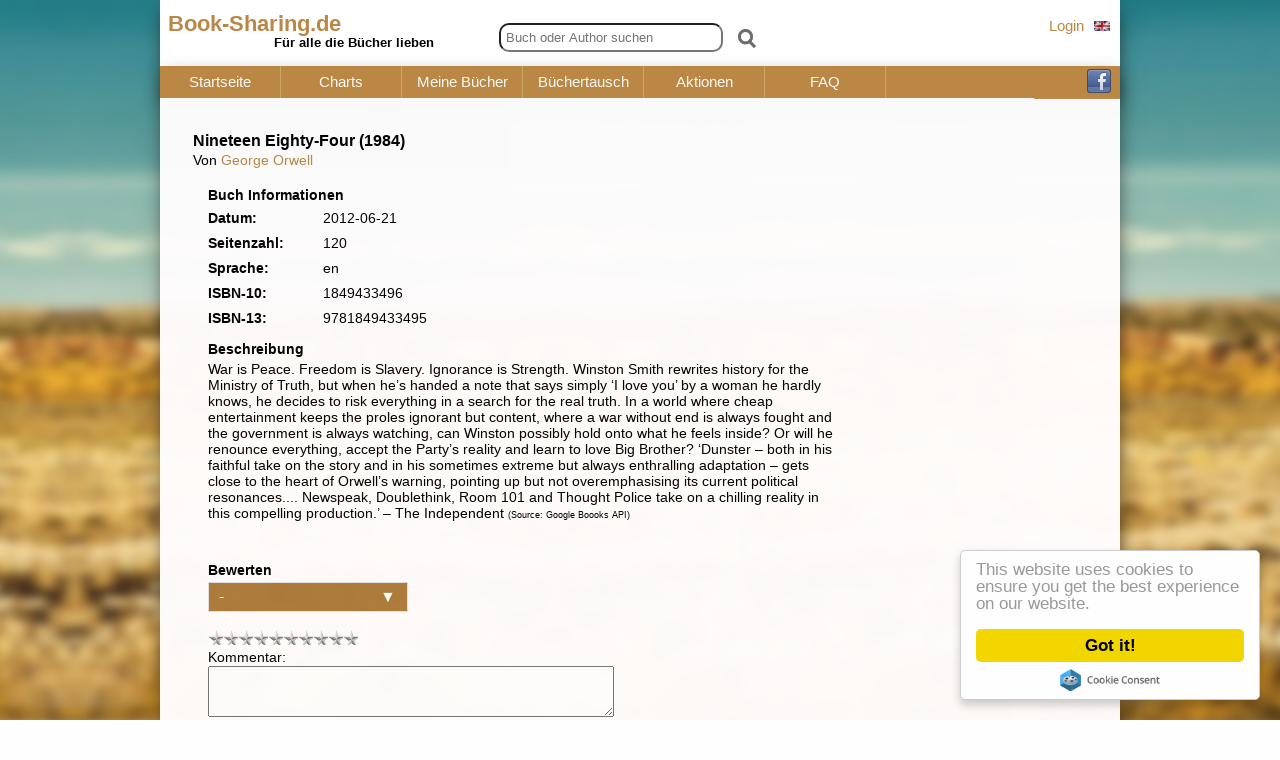

--- FILE ---
content_type: text/html; charset=UTF-8
request_url: https://www.book-sharing.de/book.php?id=27967&
body_size: 4179
content:
<!DOCTYPE html>
<html lang="de"><head> 
<meta http-equiv="Content-Type" content="text/html;charset=utf-8" /> 
<title>Nineteen Eighty-Four (1984) - Book-sharing</title>
<meta name="description" content="Entdecke neue B&uuml;cher und Audiobooks und erhalte pers&ouml;nliche B&uuml;cherempfehlungen nach deinem Geschmack. Tausche deine B&uuml;cher oder lade kostenlose E-Books und Audiob&uuml;cher runter." />
<meta name="keywords" content="B&uuml;cher, Empfehlung, gute B&uuml;cher, pers&ouml;nliche Empfehlung, kostenlos, neue B&uuml;cher, B&uuml;cher 2019, empfehlenswerte B&uuml;cher, beste B&uuml;cher, B&uuml;cher Charts" /> 
<meta name="author" content="Christopher Fr&uuml;hwirth" /> 
<meta name="robots" content="index, follow" /> 
<meta name="viewport" content="width=device-width, initial-scale=1">
<link rel="icon" href="/favicon.ico" type="image/x-icon" /> 
<link rel="stylesheet" type="text/css" href="https://www.book-sharing.de/css/basis.css?v=6"  />
<link rel="stylesheet" type="text/css" href="https://www.book-sharing.de/css/screen.css?v=5" media="(min-width:1010px)" />
<meta property="og:image" content="https://www.book-sharing.de/img/background2.jpg">
<meta property="og:image:type" content="image/png">
<meta property="og:image:width" content="960">
<meta property="og:image:height" content="648">
<script  src="https://www.book-sharing.de/js/jquery.js"></script>

<script  src="https://www.book-sharing.de/js/custom.js?v=1"></script>
</head>
<body><div id="wrapper">
  <div id="navi_top">
    <a id="mobile_bar" href="javascript:;" onclick="toggleNavi();" title="Navigation"></a>
   <div class="topHeader fr l"><a href="https://www.book-sharing.net/book.php?id=27967&amp;&amp;" title="international book sharing"><img src="https://www.book-sharing.de/img/flag_en.png" width="16" height="10" alt="English" title="Show English Version"></a></div><div id="loginButton" class="topHeader fr l"><a href="/login.php" title="Melde dich an">Login</a></div><div id="search_serie_div" class="topHeader f l">      <form  action="/search.php" method="get">
        <input type="text" name="s" id="search_serie" placeholder="Buch oder Author suchen" value="" />
        <input type="submit" value="" id="navi_search_book_button" title="search" />
      </form>
        
    </div>
  </div>
  <div id="header">
  <a class="screen" href="/" title="Book-Sharing.de - Startseite">Book-Sharing.de</a><span class="screen">F&uuml;r alle die B&uuml;cher lieben</span>  </div>
   
  <div id="navi">
    <ul id="navi_bar">
      <li  ><a href="/" title="Startseite">Startseite</a></li>
      <li  ><a href="/book-charts.php" title="Charts">Charts</a></li>
      <li  ><a href="/mybooks/" title="Meine B&uuml;cher">Meine B&uuml;cher</a></li>
      <li  ><a href="/booktrade/" title="B&uuml;chertausch">B&uuml;chertausch</a></li>
      <li  ><a href="/deals/" title="Aktionen">Aktionen</a></li>
      <li  ><a href="/faq/" title="FAQ">FAQ</a></li>
      <li id="socialmedia_top" class="screen fr l">
        <a href="https://www.facebook.com/booksharing.de/" title="Facebook Seite von Book-Sharing.de" target="_blank">
          <img src="https://www.serien-empfehlungen.de/img/facebook.png" width="24" height="24" alt="FB" title="Facebook von Serien-Empehlungen.de">
        </a>
    </ul>    
  </div>
<div id="shade">
<div id="tradewindow">
  <a href="javascript:;" onclick="closeTradeWindow();" class="fr">X</a>
  <div id="audibletrade">
  <h2>Audible Handel</h2>
  <p>Audible erlaubt es anderen Anwendern kostenlos seine H&ouml;rb&uuml;cher zu schicken. 
  Diese bleiben dabei weiterhin in der eigenen Bibliothek erhalten.<br />

  Man kann nur ein H&ouml;rbuch pro Audible Account erhalten.<br /><br />
  
  Schau dir auch das kostenlose <a href='https://www.amazon.de/dp/B00NTQ6K7E?tag=serienempfehl-21' target='_blank'>1 Monat Probeabo</a> an, 
  wenn du noch keinen Audible Account hast.<br /><br />

  Denk au&szlig;erdem daren: "sharing is caring". Andere Leute werden viel eher B&uuml;cher mit dir teilen, wenn du 
  selber deine anbietest.<br /><br />
  </p></div>
  <div id="booktrade">
  <h2>Buch Tausch</h2>
  <p>Bitte denk daren: "sharing is caring". <br />
  Andere Menschen werden viel eher B&uuml;cher mit dir teilen, wenn du selber m&ouml;glichst viele deiner B&uuml;cher anbietest.<br /><br />
  </p></div>
  <div id="missing-token">
  <h2>Du hast nicht genug Token</h2>
  <p>Du hast leider noch nicht genug Token. Tausche erst deine B&uuml;cher gegen Tokens ein um dieses Buch anfragen zu k&ouml;nnen.</div>
  <a id='tradebutton' class='tradebutton trade' href='javascript:;' onclick='startTrade();'>Buch tauschen</a><br class='c' />
  <span id="currentOfferID"></a>
</div>
</div><div id="content">
<br class="c" />
<div id="detail">
<h1 id="book_title">Nineteen Eighty-Four (1984)</h1>
<p id="book_author">Von 
  <a class="author" title="Mehr B&uuml;cher von George Orwell" href="/search/George+Orwell/autor">
      George Orwell  </a>
</p>

<div id='detail_image'>
  </div>
<div class='content'>
  <form action="\book\27967" method="post">
  <h2>Buch Informationen</h2>
    <ul id='bookdesc'>
    <li><span>Datum: </span>2012-06-21</li><li><span>Seitenzahl: </span>120</li><li><span>Sprache: </span>en</li><li><span>ISBN-10:</span>1849433496</li><li><span>ISBN-13:</span>9781849433495</li>    </ul>
  <h2>Beschreibung</h2>
  <p>War is Peace. Freedom is Slavery. Ignorance is Strength. Winston Smith rewrites history for the Ministry of Truth, but when he’s handed a note that says simply ‘I love you’ by a woman he hardly knows, he decides to risk everything in a search for the real truth. In a world where cheap entertainment keeps the proles ignorant but content, where a war without end is always fought and the government is always watching, can Winston possibly hold onto what he feels inside? Or will he renounce everything, accept the Party’s reality and learn to love Big Brother? ‘Dunster – both in his faithful take on the story and in his sometimes extreme but always enthralling adaptation – gets close to the heart of Orwell’s warning, pointing up but not overemphasising its current political resonances.... Newspeak, Doublethink, Room 101 and Thought Police take on a chilling reality in this compelling production.’ – The Independent <span class="source" itemprop="author"> (Source: Google Boooks API)</span><br />
  <br class="c" />
  <div id="rate_books" >
    <h2>Bewerten</h2>
    <div class='select-wrapper'>
      <select id='status' name='status'>  
        <option value='0'>-</option>
        <option value='3' >Gelesen</option>
        <option value='1' >M&ouml;chte ich lesen</option>
        <option value='2' >Lese ich gerade</option>
        <option value='4' >Habe ich abgebrochen</option>
      </select>
    </div><br />
    <div id="read-date" >
      <div class='select-wrapper date-dropdown'>
        <select id='year' name='year'>
          <option value='2026'selected='selected'>2026</option><option value='2025'>2025</option><option value='2024'>2024</option><option value='2023'>2023</option><option value='2022'>2022</option><option value='2021'>2021</option><option value='2020'>2020</option><option value='2019'>2019</option><option value='2018'>2018</option><option value='2017'>2017</option><option value='2016'>2016</option><option value='2015'>2015</option><option value='2014'>2014</option><option value='2013'>2013</option><option value='2012'>2012</option><option value='2011'>2011</option><option value='2010'>2010</option><option value='2009'>2009</option><option value='2008'>2008</option><option value='2007'>2007</option><option value='2006'>2006</option><option value='2005'>2005</option><option value='2004'>2004</option><option value='2003'>2003</option><option value='2002'>2002</option><option value='2001'>2001</option>        </select>
      </div>
  

      <div class='select-wrapper date-dropdown'>
        <select id='month' name='month'>
          <option value='12'>12</option><option value='11'>11</option><option value='10'>10</option><option value='9'>9</option><option value='8'>8</option><option value='7'>7</option><option value='6'>6</option><option value='5'>5</option><option value='4'>4</option><option value='3'>3</option><option value='2'>2</option><option value='1'selected='selected'>1</option>        </select>
      </div>
      <br class="c" /><br />
    </div>


    <div id="review_detail">
      <a rel="nofollow" id="stern1" title="1 Sterne" href="javascript:;" onclick="selectstar(1);" class="star ">1</a><a rel="nofollow" id="stern2" title="2 Sterne" href="javascript:;" onclick="selectstar(2);" class="star ">2</a><a rel="nofollow" id="stern3" title="3 Sterne" href="javascript:;" onclick="selectstar(3);" class="star ">3</a><a rel="nofollow" id="stern4" title="4 Sterne" href="javascript:;" onclick="selectstar(4);" class="star ">4</a><a rel="nofollow" id="stern5" title="5 Sterne" href="javascript:;" onclick="selectstar(5);" class="star ">5</a><a rel="nofollow" id="stern6" title="6 Sterne" href="javascript:;" onclick="selectstar(6);" class="star ">6</a><a rel="nofollow" id="stern7" title="7 Sterne" href="javascript:;" onclick="selectstar(7);" class="star ">7</a><a rel="nofollow" id="stern8" title="8 Sterne" href="javascript:;" onclick="selectstar(8);" class="star ">8</a><a rel="nofollow" id="stern9" title="9 Sterne" href="javascript:;" onclick="selectstar(9);" class="star ">9</a><a rel="nofollow" id="stern10" title="10 Sterne" href="javascript:;" onclick="selectstar(10);" class="star ">10</a>      <br />
      <label for="desc">Kommentar:</label><br />
      <textarea id='desc' name='user_eingabe' cols='49' rows='3' maxlength='4000'></textarea>
    </div>
    <input type='hidden' name='starsfrom' id='starsfrom' value='' />
    <input type='hidden' name='id' value='27967' />
    <input type="hidden" name="send" value="true" />
    <br /> <input class="button" type ='submit' value='Speichern' />
    </div>
  </form>  <br />
  
  <div id="mybooks" class="booktrade">
  <br class="c" />
  <h3>Angebote</h3>
<br /><p>Es werden nur Angebote/Gesuche von Accounts mit Benutzernamen angezeigt.<br /> 
    Lege einen Benutzernamen <a href='/account.php' title='Settings'>hier</a> fest um deine Angebote zu sehen.</p>
</div>

<br class="c" /><br />
<div id="bookOfferWrapper">
<form id="bookOffer" action="\book\27967\" method="post">
  <h2>Ich biete das Buch an:</h2>
    <input type="hidden" name="offer" value="offer" />

  <label for="offer_type">Typ:</label>
  <div class='select-wrapper fl'>
    <select id="offer_type" name='offer_type' class='c'>  
      <option value='book'>Buch</option>
      <option value='audiobook'>CD/DVD H&ouml;rbuch</option>
     
     
    </select>
  </div><br />
     <div id="trade-settings" >
    <label for="quality">Zustand:</label>
    <div class='select-wrapper fl'>
      <select id="quality" name='quality' class='c'>  
        <option value='1'>Wie neu</option>
        <option value='2'>gut</option>
        <option value='3'>Akzeptabel</option>
      </select>
    </div><br class='c' />
    

    
    <label for="pickup">Zum abholen:</label>
      <input type="checkbox" class='checkbox' name="pickup" id="pickup" value="1"  /> 
      (Ort bitte im Profil hinterlegen)<br />
    <label for="delivery">Versand:</label>
      <input type="checkbox" class='checkbox' name="delivery" id="delivery" value="1" /><br />
  </div>    
    <div id="quantity" class="h"> 
    <label for="downloadtype">Umfang:</label>
      <div class='select-wrapper fl'>
        <select id="downloadtype" name='downloadtype' class='c'>  
          <option value='1'>Ganzes Buch</option>
          <option value='2'>Erste Kapitel</option>
        </select>
      </div><br class='c' />
  </div>

  <label for="token">F&uuml;r:</label>
    <select id="token" name='token' class='select-wrapper fl'>  
      <option value='0'>Kostenlos</option>

      <option value='-1'>Buch gegen Buch</option>
    </select><br class="c" />
  <div id="share_info">E-Books d&uuml;rfen nur von den Rechtebesitzern (Autor/Verlag) geteilt werden.
  </div>
   <br class="c" />
  <input type='hidden' name='id' value='27967' />
  <input class="button" type ='submit' value='Speichern' />
</form>
</div>
</div>
<br class="c" />
</div>

<br class="c" /><br />


<br />
</div>
  <div id="bottom">Book-Sharing 2026 - <a class="impressum" href="/impressum.php" title="Impressum">Impressum</a> | <a class="impressum" href="/datenschutz.php" title="Datenschutz">Datenschutz</a></div>
</div>

</body>
</html>




--- FILE ---
content_type: text/css
request_url: https://www.book-sharing.de/css/basis.css?v=6
body_size: 7114
content:
@charset "UTF-8";
/*
.image img {
    -webkit-filter: blur(2px);
    -moz-filter: blur(2px);
    -ms-filter: blur(2px);
    -o-filter: blur(2px);    
    filter: blur(2px);
}


#detail_image img {
    -webkit-filter: blur(4px);
    -moz-filter: blur(4px);
    -ms-filter: blur(4px);
    -o-filter: blur(4px);    
    filter: blur(4px);   
}*/
body {
  background-image: url("https://www.book-sharing.de/img/background.png");
  background-size: cover;
  background-attachment: fixed;
}

.ce,
td {
  text-align: center;
}

#profil_watchlist,
#serien_empfehlungen,
.comment,
.season {
  border-collapse: collapse;
}

#content .shariff li,
#content li,
.artikelcontent ul,
.fa-ul {
  list-style-type: none;
}

#flattr {
  float: left;
  margin: 5px 0 0 5px;
}

.screen {
  display: none;
}

.handheld {
  display: block;
}

.sc {
  clear: both;
}

.button {
  background-color: #BA8745;
  border: 0;
  color: #fff;
  padding: 2px 20px;
  margin-top: 2px;
}

#navi_bar #socialmedia_top {
  padding: 3px;
}

.facebooksite,
.twitter {
  float: left;
  padding: 7px 16px;
  margin-top: 6px;
  display: block;
  font-size: 13px;
  color: #fff;
}

#navi #socialmedia_top {
  text-align: right;
  width: 80px;
}

#socialmedia_top a {
  float: right;
  margin-right: 6px;
}

.facebooksite {
  background-color: #AD7B3A;
  margin-right: 4px;
}

.facebooksite a {
  color: #fff;
}

.twitter {
  background-color: #55acee;
}

.twitter a {
  color: #fff;
}

#amazonlinks.film {
  display: block;
}

#amazonlinks_title {
  background-color: #BA8745;
  color: #fff;
  font-size: 13px;
  padding: 3px;
  text-align: center;
  width: 100%;
}

#amazonlinks_title a {
  color: #fff;
}

.blue,
a {
  color: #BA8745;
  font-weight: 700;
}

body {
  font-family: Verdana, Arial, Helvetica, sans-serif;
  background-color: #fffefe;
  margin: 0;
  padding: 0;
  overflow-y: scroll;
}

a {
  text-decoration: none;
}

.c {
  clear: both;
}

.n {
  display: none;
}

.fr {
  float: right;
  margin-right: 10px;
}

.f {
  float: left;
  padding-right: 5px;
}

.r {
  color: red;
  font-weight: 700;
}

.source {
  font-size: 9px;
}

.normal {
  font-weight: 400;
}

.filler {
  color: orange;
}

.nobr {
  float: left;
  margin-left: 5px;
  white-space: nowrap;
}

.fbshare {
  clear: both;
  margin-top: 10px;
  font-size: 13px;
  margin-bottom: 5px;
  font-weight: 700;
}

.fb-share-button {
  height: 20px;
}

#navi,
#navi_top {
  background-color: #BA8745;
  height: 0px;
  display: block;
  height: 25px;
}

#navi {
  height: 0;
}

#content li.shariff-button {
  margin-left: 0;
  margin-bottom: 8px;
  padding: 0;
}

.facebook,
.twitter.feedback {
  padding: 10px 20px;
  margin-left: 20px;
  float: left;
  color: #fff;
}

.shariff {
  overflow: hidden;
  margin-right: 5px;
  width: 90px;
}

#navi,
#wrapper {
  -webkit-box-shadow: 1px 8px 20px -4px rgba(0, 0, 0, 0.68);
  box-shadow: 1px 8px 20px -4px rgba(0, 0, 0, 0.68);
  width: 100%;
}

.facebook {
  background-color: #AD7B3A;
}

.twitter.feedback {
  background-color: #55acee;
  margin-top: 0;
}

h1 {
  font-size: 16px;
}

#bewertung_detail h1 {
  float: left;
  margin-top: 0;
}

h1 span {
  font-size: 12px;
}

h2,
h3 {
  font-size: 14px;
}

h2 {
  margin-bottom: 4px;
}

h2 span {
  font-weight: 400;
}

table h3 {
  margin: 2px 0 2px 0;
}

h3 {
  margin-bottom: 3px;
}

label,
p {
  font-size: 14px;
}

textarea {
  width: 95%;
}

p {
  margin: 2px 0 8px;
}

th {
  color: #ddf;
}

td {
  background-color: #f0f0f0;
}

#header {
  background-color: #BA8745;
  color: black;
  font-weight: 700;
  font-size: 22px;
  padding: 0;
  line-height: 15px;
  height: 96px;
}

#header a {
  color: #BA8745;
  width: 230px;
}

#header span {
  color: black;
  font-size: 13px;
  margin: 4px 0 0 106px;
}

.topHeader {
  margin-top: 8px;
}

.topHeader .topNotification {
  background-color: red;
  color: #fff;
  border-radius: 10px;
  display: block;
  line-height: 18px;
  padding: 0 6px 1px;
  margin-right: 8px;
  float: left;
}

#user_navi_bar .topNotification {
  margin-top: 2px;
}

.topProfil {
  margin-top: -5px;
  float: left;
}

#navi,
#navi_top {
  font-size: 15px;
  margin: 0;
}

#navi li.fr,
#navi_top,
#navi_top li.fr {
  float: right;
}

#logo_top {
  position: absolute;
  top: 0;
  left: 0;
}

#navi_top {
  position: relative;
  padding: 9px 0 7px;
  /*12px 7px*/
  width: 100%;
}

#navi {
  background-color: #BA8745;
  padding: 0;
}

#navi li {
  text-align: center;
  width: 120px;
}

#navi li.active,
#navi_top li.active {
  background-color: #CAA765;
  color: #fff;
}

#navi li.active a,
#navi_top li.active a {
  color: #fff;
}

#navi li.fr.l,
#navi_top li.fr.l {
  border-right: none;
}

#navi a,
#navi_top a,
#user_navi_bar a {
  color: #fff;
  font-weight: 400;
}

#mobile_user_bar {
  font-weight: bold;
}

/*Level 2*/
#navi_bar ul {
  /*   display: none;*/
  padding: 0;
  margin: 8px 0 0;
}

#navi_bar ul li {
  clear: both;
  background-color: white;
  width: 100%;
}

#navi_bar ul li a {
  color: #BA8745;
}

#mobile_bar {
  background-image: url(https://www.book-sharing.de/img/mobile_navi.png);
  background-repeat: no-repeat;
  background-position: 8px 3px;
  color: #fff;
  display: block;
  float: left;
  padding: 8px 0 0 46px;
  height: 24px;
}

#navi_bar,
#user_navi_bar {
  border: 1px solid #AD7B3A;
  display: none;
  background-color: #fff;
  padding: 0;
  position: absolute;
  line-height: 23px;
  font-size: 15px;
  margin: 0;
  z-index: 5000;
  filter: alpha(opacity=98);
  -moz-opacity: .98;
  opacity: .95;
}

#content .column,
#main_intro p,
.main_intro {
  line-height: 22px;
}

#user_navi_bar {
  right: 32px;
  z-index: 50000;
}

#mobile_user_bar {
  background-image: url(https://www.serien-empfehlungen.de/img/bullet_arrow_down.png);
  background-repeat: no-repeat;
  background-position: right center;
  padding-right: 20px;
  margin-left: 25px;
  display: block;
}

#navi_bar li,
#user_navi_bar li {
  padding: 6px 15px 7px 14px;
  list-style-type: none;
}

#user_navi_bar li {
  border-bottom: 1px solid #AD7B3A;
}

#navi_bar li:hover,
#user_navi_bar li:hover {
  background-color: #BA8745;
  color: #fff;
}

#navi_bar a,
#user_navi_bar a {
  display: block;
  color: #AD7B3A;
}

#navi_bar li:hover a,
#user_navi_bar li:hover a,
#navi_bar ul li:hover a {
  color: #fff;
}

#navi_bar li:hover ul li a {
  color: #AD7B3A;
}

#navi_bar li:hover ul li.active a {
  color: #fff;
}

#navi_bar ul li:hover {
  background-color: #BA8745 !important;
}

#navi_bar ul li:hover a {
  color: white !important;
}

#navi_bar li:hover a,
#user_navi_bar li:hover a {
  color: #fff;
}

#navi #navi_level_serie, #navi #navi_level_serie li,
#navi #navi_level_film, #navi #navi_level_film li {
  padding: 8px 0 8px;
  width: 100%;
}

#navi #navi_level_serie, #navi #navi_level_film {
  padding-bottom: 0px;
}

.warning {
  background-color: #EAc765;
  color: #fffdfd;
  font-weight: 700;
  font-size: 14px;
  padding: 5px;
}

.warning a {
  color: red;
  font-weight: 700;
  text-decoration: underline;
}

#content {
  position: relative;
  background-color: #fffdfd;
  min-height: 300px;
  padding: 5px 11px 3px 18px;
  border-bottom: 1px solid #000;
}

#content ul {
  margin: 3px 0 0;
  padding: 0;
}

#content li {
  margin: 3px 0 0;
  background: url(../img/bullet.png) 0 5px no-repeat;
  font-size: 15px;
  padding: 3px 0 3px 18px;
}

#main_intro {
  float: none;
  padding-right: 0;
  width: 100%;
}

#main_intro p {
  font-size: 15px;
}

#index_cols .column {
  float: left;
  width: 90%;
}

#index_cols .column p {
  padding-right: 10px;
}

#start_bewertung {
  background-color: #4C97e8;
  border: 1px solid black;
  color: #fff;
  display: block;
  font-size: 21px;
  padding: 5px 15px 5px;
  margin: 6px auto 2px;
  text-align: center;
  width: 85%;
}

#index_tipp,
#index_top {
  display: none;
}

#index_cols {
  clear: both;
  padding-top: 12px;
}

#content .column {
  float: none;
  padding: 0;
  width: 100%;
}

#content .column h2 {
  background-color: #BA8745;
  color: #fff;
  padding: 3px 8px 2px;
  margin: 0 12px 0 0;
  font-size: 16px;
}

#content .column p {
  padding: 2px 7px 5px 5px;
}

.serien_teaser {
  position: relative;
  float: left;
}

.serien_teaser.recommentation h3 {
  color: gold;
}

.serien_teaser h3 {
  background-color: #000;
  color: #AD7B3A;
  position: absolute;
  padding: 5px;
  bottom: 4px;
  font-weight: 700;
  font-size: 16px;
  margin: 0;
  filter: alpha(opacity=80);
  -moz-opacity: .8;
  opacity: .8;
}

.more_series {
  float: left;
  padding: 58px 0;
}

.artikel {
  border: 1px solid #000;
  margin: 0 auto 5px;
  width: 95%;
}

.artikelheader {
  background-color: #BA8745;
  font-weight: 700;
  padding: 0 2px 2px;
  color: #fff;
}

.artikelheader a {
  color: #fff;
}

.artikeltitel {
  float: left;
  padding-left: 5px;
}

.artikeltitel h2 {
  background: 0 0;
  display: inline;
  margin: 0;
}

.artikeldatum {
  float: right;
  font-size: .875em;
  margin-top: 2px;
  width: 96px;
}

.messages .artikelpreview {
  width: 50px;
}

#profil_container.messages,
.messages #profil_box_comment {
  width: 100%;
  display: block;
}

.artikelpreview {
  float: left;
  width: 300px;
  clear: both;
  line-height: 0;
}

.artikelpreview.movie {
  width: 215px;
}

.artikel .artikelpreview.music {
  width: 100%;
}

.artikel .artikelcontent.music {
  width: 100%;
}

.artikelcontent {
  float: left;
  padding: 7px;
  text-align: left;
  width: 95%;
}

.artikelcontent.seen a {
  font-weight: normal;
}

.artikelcontent p {
  font-size: .75em;
  margin: 0;
}

.artikelcontent ul {
  padding: 0;
  margin: 0;
  font-size: .875em;
}

.artikelbody .autor {
  font-size: .875em;
  float: right;
  padding: 8px 0 5px;
  text-align: center;
  vertical-align: middle;
  width: 50px;
}

#mailFormular {
  display: none;
}

.katpar {
  display: block;
  float: left;
  margin-bottom: 3px;
  width: 150px;
}

#content .star {
  background: url(https://www.book-sharing.de/img/no_star.png);
  display: block;
  float: left;
  line-height: 99px;
  overflow: hidden;
  width: 15px;
  height: 15px;
}

#content .star.hover {
  background: url(https://www.book-sharing.de/img/star.png);
  background-size: 17px 17px;
}

.review {
  background-color: #f4f4f4;
  float: left;
  padding: 4px 5px 0;
  position: relative;
}

.header_title {
  display: none;
  color: #fff;
  position: absolute;
  background-color: #AD7B3A;
  top: 0;
  left: 0;
  height: 40px;
  margin: 4px;
  padding-top: 16px;
  text-align: center;
  width: 301px;
  filter: alpha(opacity=90);
  -moz-opacity: .9;
  opacity: .9;
}

#content #stars,
#melden,
.review.active .header_title {
  display: block;
}

#addtab input,
#addtab select {
  margin-top: 5px;
}

#rated_seried_detail_view {
  display: none;
}

#own_reviewed .banner {
  height: 48px;
  padding: 5px;
  text-align: center;
  width: 290px;
  background-color: #333;
}

.review span {
  display: block;
  float: left;
  width: 122px;
}

#neededRating {
  font-size: 13px;
  margin-top: 14px;
}

#melden {
  text-align: center;
  font-size: 11px;
  width: 270px;
  margin: 18px auto 0;
}

.suggestion {
  width: 100%;
}

.suggestion h2 {
  float: left;
}

.suggestion p {
  clear: both;
  font-size: 13px;
}

.movie_banner,
.serie_banner {
  clear: both;
  font-size: 9px;
}

.movie_banner,
.serie_banner td,
.serie_banner th {
  font-size: 13px;
}

.serie_banner,
.serieinfo {
  float: left;
  width: 300px;
}

.movie_banner {
  float: left;
  width: 200px;
}

.serieinfo {
  font-size: 15px;
  padding: 14px 0 0;
  clear: both;
  width: 100%;
}

#content #stars {
  float: left;
  text-align: right;
  width: 20px;
}

.account_info {
  float: left;
  width: 120px;
}

.lostpw {
  font-weight: 400;
}

.rec_item {
  border: 1px solid #BA8745;
  width: 600px;
}

.close_recs {
  float: right;
}

.rec {
  font-size: 12px;
}

#bewertung_detail,
#bewertungen_unterscheidung {
  display: none;
}

#bewertung_detail.expladed {
  display: block;
}

#desctab {
  clear: both;
}

#addtab,
#comtab,
#descepis,
#streamtab,
#trailertab,
#musictab {
  display: none;
  clear: both;
}

#descepis {
  position: relative;
}

#descepis .episodes a {
  color: #BA8745;
  font-weight: 700;
}

.season tr {
  border: 1px solid #000;
}

.episodeinfo {
  background-color: #fff;
  border: 1px solid #BA8745;
  padding: 3px;
}

#comtab {
  max-height: 300px;
  overflow: auto;
}

#addtab h3 {
  margin: 0;
}

#addtab p {
  font-size: 13px;
}

#addtab label {
  clear: both;
  margin-top: 4px;
  display: block;
  float: left;
  width: 130px;
}

#addtab input {
  width: 400px;
}

#addtab #episodenr,
#addtab #staffelnr {
  width: 30px;
}

.comment {
  width: 98%;
  margin-bottom: 4px;
}

.commentHeader {
  background-color: #BA8745;
  color: #ddf;
  font-weight: 700;
  padding: 2px 2px 2px 5px;
}

.commentHeader a {
  color: #ddf;
}

.commentHeader .commentname {
  display: block;
  float: left;
  margin: 0 auto;
}

.commentHeader .stars {
  display: block;
  float: left;
  margin: 0 10px;
}

#serien_empfehlungen .expand,
.episodes.hide {
  display: none;
}

.commentHeader .commentdate {
  float: right;
}

.comment .profil {
  float: left;
  width: 28px;
  padding: 6px 4px 4px;
}

.comment .content {
  padding: 4px;
}

.comment .like {
  text-align: right;
  padding-right: 15px;
}

th.commentname {
  text-align: left;
  padding-left: 14px;
}

th.commentdate {
  text-align: right;
  padding-right: 14px;
}

#mailFormular {
  filter: alpha(opacity=98);
  -moz-opacity: .98;
  opacity: .98;
  background-color: #fff;
  border: 1px solid #000;
  padding: 5px 15px 10px;
  position: absolute;
  top: 10px;
  left: 0;
  height: 330px;
  width: 92%;
}

#mailFormular h3 {
  margin-bottom: 20px;
}

#mailFormular label {
  float: left;
  width: 100px;
}

#mailFormular #MailSubject {
  width: 300px;
}

.tab {
  border-top-left-radius: 10px;
  border-top-right-radius: 10px;
  color: #000;
  font-weight: 700;
  padding: 4px 10px 3px;
  float: left;
}

.seasonbar,
.seasonbar .seasonbarcur {
  border-radius: 8px;
  height: 18px;
  float: left;
}

.tab.active,
.tab:hover {
  background-color: #BA8745;
  background: -webkit-gradient(linear, left top, left bottom, from(#BA8745), to(#BA8745));
  background: linear-gradient(#BA8745, #BA8745);
  color: #fff;
}

#addtab,
#comtab,
#descepis,
#desctab,
#streamtab,
#trailertab {
  border-top: 1px solid #BA8745;
  padding-top: 3px;
}

#serien_empfehlungen tr {
  vertical-align: top;
}

#serien_empfehlungen tr td {
  background-color: #f4f4f4;
  padding-bottom: 6px;
}

#serien_empfehlungen tr.even td,
tr.even td {
  background-color: #fefefe;
}

#serien_empfehlungen .future .banner {
  background-color: #fefefe;
  filter: alpha(opacity=35);
  -moz-opacity: .35;
  opacity: .35;
}

table.season {
  clear: both;
  margin-bottom: 2px;
  width: 100%;
}

table.season th {
  padding: 4px;
}

table.season td {
  text-align: left;
}

table.season a {
  color: #fff;
}

table.season td.date {
  text-align: right;
  width: 100px;
}

table.season td.nr {
  width: 20px;
}

#serien_empfehlungen td {
  text-align: left;
}

#serien_empfehlungen table h2 {
  font-size: 20px;
  margin: 5px 0 0;
}

#serien_empfehlungen .banner {
  margin: 9px 0 0;
}

#serien_empfehlungen .info {
  font-size: 12px;
  padding-left: 10px;
}

#serien_empfehlungen .stars {
  margin: 0;
  font-size: 13px;
}

#serien_empfehlungen p {
  margin: 2px 0;
}

#serien_empfehlungen .action {
  padding: 9px 0 0;
  text-align: center;
}

#serien_empfehlungen .action a {
  color: grey;
  font-size: 11px;
}

.chart_filter_label {
  display: block;
  float: left;
  width: 155px;
}

.chart_filter_input {
  width: 145px;
}

.chart_rank {
  padding: 4px 0;
  font-size: 36px;
  color: grey;
}

.addwatchlist,
.watchlistbutton {
  font-size: 14px;
  text-align: center;
  display: block;
}

.noReminder {
  opacity: 0.3;
}

.addwatchlist {
  padding: 8px 2px 0;
}

.watchlistbutton {
  float: left;
  padding: 14px 2px 8px;
}

#serien_empfehlungen .info {
  position: relative;
}

#descepis #watchlistWindow {
  bottom: auto;
  top: 44px;
}

#watchlistWindow {
  background-color: #fff;
  border: 2px solid black;
  display: block;
  padding: 5px 4px 20px;
  position: absolute;
  bottom: 30px;
  right: 0;
  opacity: 0.98;
  width: 327px;
}

#watchlistWindow h3 {
  float: left;
  width: 200px;
}

#watchlistWindow div {
  float: left;
  padding: 10px 2px 15px;
  text-align: center;
  width: 105px;
}

#bottom,
#navi_help,
#tab_add {
  display: none;
}

.watchlistbutton.mobil.actionbutton {
  margin-right: 50px;
}

.seasonbar_desc {
  color: #fff;
  float: left;
  position: relative;
  margin-top: 18px;
  text-align: center;
  width: 200px;
}

.seasonbar_desc span {
  position: absolute;
  font-weight: 700;
  padding-top: 2px;
  left: 15%;
}

#profil_box_right,
.fa-ul > li {
  position: relative;
}

.seasonbar {
  background-color: #BA8745;
  width: 200px;
}

.seasonbar .seasonbarcur {
  background-color: #AD7B3A;
  width: 90%;
}

.watchlistbutton.mobil {
  padding: 8px 8px 0;
}

.nextseason {
  margin-left: -40px;
}

#login {
  font-size: 13px;
}

#login input,
#login label,
#login select {
  margin-bottom: 11px;
}

.forn-content {
  float: left;
}

#login input {
  border-radius: 4px;
  border: 1px solid #d4d4d4;
  padding: 4px 8px;
}

#login #login_button {
  background: -webkit-gradient(linear, left top, left bottom, from(#BA8745), to(#225ba0));
  background: linear-gradient(#BA8745, #225ba0);
  color: #fff;
  display: block;
  padding: 6px 18px;
  margin-top: 10px;
  width: 188px;
}

#amazonlinks {
  margin-top: 22px;
}

#amazonlinks .item {
  border-radius: 18px;
  background-color: #F0F0F0;
  float: left;
  margin-right: 6px;
}

#amazonlinks .item:hover {
  background-color: #eef;
}

#amazonlinks .title,
#calendar_weekdays div {
  background-color: #BA8745;
  font-weight: 700;
  text-align: center;
}

#amazonlinks .title {
  border-top-left-radius: 18px;
  border-top-right-radius: 18px;
  color: #fff;
  font-size: 11px;
  padding: 4px;
}

#amazonlinks .content {
  color: #555;
  font-weight: 700;
  width: 150px;
  padding: 10px 25px;
  min-height: 155px;
  text-align: center;
}

#erklaerung {
  font-weight: 700;
}

.impressum {
  color: #fff;
}

#calendar_header {
  margin: 0 auto;
}

#calendar_weekdays div {
  color: #DDF;
  float: left;
  width: 134px;
  margin-right: 2px;
}

#serie_calendar .calendar_row div {
  background-color: #fff;
  border: 1px solid #000;
  float: left;
  width: 320px;
  margin: 2px 2px 0 0;
  padding-bottom: 6px;
  vertical-align: top;
}

.calendar_row div {
  float: left;
}

#serie_calendar .calendar_row div.disabled {
  background-color: #AD7B3A;
  color: #fff;
  min-height: 80px;
}

#serie_calendar div .day {
  font-weight: 700;
  float: left;
}

#serie_calendar div .termin {
  font-size: 14px;
  float: right;
  clear: both;
  margin-top: 3px;
  padding: 6px 1px 4px;
  text-align: center;
  background-color: #BA8745;
  color: #fff;
  width: 100%;
}

.profil_box {
  width: 300px;
  float: left;
  padding: 2px 12px 2px 0;
  font-size: 13px;
}

.profil_box h3 .avg {
  font-size: 13px;
  font-weight: 400;
}

#profil_box_left p,
.profil_box a {
  font-size: 14px;
}

#profil_box_left {
  width: 250px;
}

#profil_box_bio,
#profil_box_comment {
  width: 100%;
  clear: both;
}

.profil_box textarea {
  width: 100%;
}

#profil_box_right {
  clear: both;
}

#profil_tokens {
  float: right;
  margin-top: 6px;
  text-align: center;
}

#profil_box_right .artikel {
  margin: 0 0 10px;
  width: 100%;
}

#profil_box_right .artikeldatum {
  width: 120px;
}

#profil_box_right .artikelpreview {
  width: 220px;
}

#profil_box_right .artikelcontent {
  width: 370px;
}

#profil_box_right .artikel .edit {
  text-align: right;
  padding-right: 15px;
}

#profil_watchlist th {
  padding: 0 0 0 40px;
}

#profil_watchlist .profil_seen {
  padding: 0 10px 0 40px;
}

#profil_watchlist td {
  text-align: right;
}

#profil_watchlist .serie {
  text-align: left;
}

.fa-fw,
.fa-li,
.shariff li .fa {
  text-align: center;
}

#profil_watchlist #total td {
  background-color: #BA8745;
  color: #ddf;
  font-weight: 700;
}

.fa,
.fa-stack {
  display: inline-block;
}

#navi_charts {
  border: none !important;
}

#review {
  clear: both;
  margin-top: 3px;
}

#content .kategorie {
  margin-bottom: 5px;
}

#search_serie_div {
  width: 98%;
}

#search_serie {
  border-radius: 10px;
  float: left;
  width: 79%;
  padding: 5px 5px 5px;
  margin: 6px 10px 2px 4px;
}

#search_serie:focus {
  outline: none;
}

.autocomplete-suggestions {
  width: 350px !important;
  font-size: 13px;
  border: 1px solid #999;
  background: #FFF;
  cursor: default;
  overflow: auto;
  -webkit-box-shadow: 1px 4px 3px rgba(50, 50, 50, 0.64);
  box-shadow: 1px 4px 3px rgba(50, 50, 50, 0.64);
}

.autocomplete-suggestion {
  padding: 2px 5px;
  white-space: nowrap;
  overflow: hidden;
}

.autocomplete-selected {
  background: #F0F0F0;
}

.autocomplete-suggestions strong {
  font-weight: 400;
  color: #39F;
}

/*Swipe*/
#swipe_wrapper {
  position: relative;
}

/* Detail Button */
#swipe_detail {
  margin: 0 auto 0;
  position: relative;
  width: 180px;
}

#swipe_detail a {
  background-color: white;
  border: 1px solid black;
  border-top: none;
  color: black;
  display: block;
  padding: 6px 0 6px;
  position: absolute;
  opacity: 0.8;
  filter: alpha(opacity=8);
  text-align: center;
  width: 180px;
}

#swipe_img {
  display: block;
  min-height: 220px;
}

/* Action Buttons*/
#swipe_deny {
  position: absolute;
  bottom: 70px;
  left: 60px;
  filter: alpha(opacity=85);
  opacity: 0.85;
}

#swipe_like {
  position: absolute;
  bottom: 70px;
  right: 46px;
  filter: alpha(opacity=85);
  opacity: 0.85;
}

#swipe_watchlist {
  position: absolute;
  bottom: 140px;
  right: 36px;
}

#swipe_trailer {
  background-color: #fff;
  border-radius: 30px;
  border: 1px solid black;
  filter: alpha(opacity=85);
  padding: 10px;
  position: absolute;
  left: 46%;
  top: 40%;
}

#trailer_swipe {
  display: none;
}

#swipe_next {
  display: block;
  margin: 0 auto 0;
  position: relative;
  width: 50px;
}

#swipe_next a {
  display: block;
  position: absolute;
  top: -100px;
  left: 0;
}

#gender_man_img {
  background-color: #00AAFF;
  display: block;
  float: left;
  padding: 10px 0 0;
  text-align: center;
  width: 120px;
}

#gender_woman_img {
  background-color: #E4596F;
  display: block;
  float: left;
  padding: 10px 0 0;
  text-align: center;
  width: 120px;
}

#serie_start #frame2, #serie_start #next_button {
  display: none;
}

#serie_start .selection_genres {
  float: left;
  text-align: center;
  font-weight: bold;
}

#serie_start .select_option {
  opacity: 0.3;
}

#serie_start .button input[type="radio"] {
  display: none;
}

#serie_start input[type="radio"]:checked + label img {
  opacity: 1;
}

/* Shop */
#shop h2 {
  margin-top: 12px;
}

.h {
  display: none;
}

#shop_menu {
  line-height: 28px;
  text-align: center;
  margin: 0 auto 4px;
  width: 300px;
}

#shop .item {
  float: left;
  margin: 5px 2px 5px 0;
  overflow: hidden;
  position: relative;
  height: 260px;
  width: 236px;
}

#shop .item.small {
  height: 180px;
}

#shop .item .hide {
  position: absolute;
  top: 0;
  right: 0;
  z-index: 400;
}

#shop .item .title {
  background-color: #000;
  bottom: 0;
  color: #AD7B3A;
  filter: alpha(opacity=80);
  font-size: 14px;
  font-weight: bold;
  padding: 4px 2px 4px;
  text-align: center;
  position: absolute;
  opacity: 0.9;
  z-index: 500;
  width: 100%;
}

#shop .item.small .title {
  position: relative;
}

#shop .variations {
  position: absolute;
  left: 0;
  width: 10000px;
}

#shop .item .variation {
  height: 250px;
  float: left;
  text-align: center;
  width: 250px;
}

#shop .prev {
  position: absolute;
  left: 0;
  top: 110px;
  z-index: 1000;
}

#shop .next {
  position: absolute;
  right: 0;
  top: 110px;
}

#shop .buy {
  background-color: black;
  border: 1px solid yellow;
  bottom: 46px;
  color: yellow;
  display: block;
  filter: alpha(opacity=80);
  padding: 5px 15px 5px;
  position: absolute;
  opacity: 0.8;
  text-align: center;
  margin-left: 80px;
}

#shop .small .buy {
  bottom: 4px;
  margin-left: 40px;
}

#shop .colorselect {
  border: 1px solid gray;
  border-radius: 8px;
  display: block;
  float: left;
  height: 25px;
  margin-right: 10px;
  width: 25px;
}

#select_black {
  background-color: #000;
}

#select_white {
  background-color: #fff;
}

#select_gray {
  background-color: #ccc;
}

#select_blue {
  background-color: #2C77d8;
}

#select_yellow {
  background-color: #ffa;
}

#select_green {
  background-color: #02bd02;
}

#select_red {
  background-color: #cf3232;
}

#select_braun {
  background-color: #B8860B;
}

/* Bookido */
#navi_search_book_button {
  background-color: white;
  background-size: 18px;
  background-position: center;
  background-image: url(../img/search.png);
  background-repeat: no-repeat;
  border-radius: 12px;
  border: 0;
  float: left;
  height: 28px;
  margin-top: 8px;
  width: 28px;
}

#content {
  opacity: 0.98;
}

.categories {
  font-style: italic;
}

#content .item .image {
  margin-right: 15px;
}

#content .item {
  font-size: 13px;
  float: left;
  height: 320px;
  width: 185px;
}

#search_box {
  border: 1px solid gray;
  font-size: 13px;
  padding: 12px;
  margin: 8px auto 8px;
  width: 90%;
}

#book_search {
  padding: 4px 10px 4px 4px;
  width: 90%;
}

#popular {
  text-align: center;
}

/*Book Detail*/
#book_title {
  margin-left: 15px;
  margin-bottom: 0px;
}

#book_author {
  margin-left: 15px;
}

#detail_image {
  float: left;
  margin: 12px 0 0 15px;
}

#detail .content {
  clear: both;
  padding: 0 15px 0;
}

a.author {
  font-weight: normal;
}

.toggleItem {
  border: 1px solid transparent;
  float: left;
  display: block;
  padding-top: 10px;
  margin: 15px 15px 0 0;
  text-align: center;
  height: 95px;
  width: 130px;
}

.toggleItem.active {
  border: 1px solid #BA8745;
}

.toggleItem.filledOut {
  color: #02bd02;
}

#rate_books {
  clear: both;
  /*display: none;*/
  margin-top: 25px;
}

/*
#bookOfferWrapper {
    display: none;
}*/
#share_info {
  display: none;
}

/*My Books*/
#mybooks .book {
  clear: both;
  display: -webkit-box;
  display: -ms-flexbox;
  display: flex;
  font-size: 13px;
}

#mybooks .status1 {
  background-color: #BA8745;
  width: 12px;
}

#mybooks .status2 {
  background-color: #02cd02;
  width: 12px;
}

#mybooks .status3 {
  background-color: #333;
  width: 12px;
}

#mybooks .status4 {
  background-color: #900;
  width: 12px;
}

#mybooks .book.odd {
  background-color: #eeeeef;
}

#mybooks .book .image {
  float: left;
  padding: 4px 6px 4px;
}

#mybooks .book h2 {
  margin-top: 4px;
}

#mybooks .book .content {
  -webkit-box-flex: 1;
      -ms-flex: 1;
          flex: 1;
  padding: 0 4px 4px;
  width: 700px;
}

#profil_container #mybooks .book .content {
  width: 500px;
}

#bookOffer label {
  clear: both;
  display: block;
  float: left;
  margin-top: 6px;
  width: 120px;
}

#bookOffer input, #bookOffer select {
  margin-top: 2px;
  margin-bottom: 8px;
}

#bookOffer {
  font-size: 14px;
}

#bookOffer h3 {
  margin-top: 6px;
}

/* Booktrade*/
#mybooks.booktrade h2 {
  margin: 2px 0 2px;
}

#mybooks.booktrade .status1, #mybooks.booktrade .status2, #mybooks.booktrade .status3, #mybooks.booktrade .status4 {
  border-bottom: 1px solid white;
  text-align: center;
  width: 25px;
}

#mybooks.booktrade .status1 img,
#mybooks.booktrade .status2 img,
#mybooks.booktrade .status3 img,
#mybooks.booktrade .status4 img {
  margin: 50px 0 0 2px;
}

#mybooks.booktrade .content {
  margin-top: 4px;
}

#mybooks.booktrade .author {
  font-weight: bold;
  margin: 0 0 6px;
}

.offer_creation_date {
  float: right;
  color: #666;
}

ul#bookdesc li {
  background: none;
  font-size: 14px;
  padding-left: 0;
}

ul#bookdesc span {
  display: block;
  font-weight: 600;
  float: left;
  width: 115px;
}

#shade {
  height: 100%;
  position: fixed;
  top: 0;
  right: 0;
  left: 0;
  z-index: 5000000;
  background: rgba(0, 0, 0, 0.8);
}

#tradewindow {
  background-color: white;
  border-radius: 6px;
  display: block;
  margin: 10px auto 0;
  padding: 10px;
  position: relative;
  top: 0;
  width: 95%;
}

.tradebutton {
  background-color: #BA8745;
  background: -webkit-gradient(linear, left top, left bottom, from(#AD7B3A), to(#BA8745));
  background: linear-gradient(#AD7B3A, #BA8745);
  border-radius: 4px;
  color: white;
  float: left;
  display: block;
  margin: 6px 8px 0 0;
  padding: 4px 5px 4px;
  text-align: center;
  width: 120px;
}

.tradebutton.free {
  background-color: #4f4;
  background: -webkit-gradient(linear, left top, left bottom, from(#3d3), to(#30a930));
  background: linear-gradient(#3d3, #30a930);
  width: 175px;
}

.tradebutton.sell {
  background-color: #4f4;
  background: -webkit-gradient(linear, left top, left bottom, from(#f00), to(#b00));
  background: linear-gradient(#f00, #b00);
  width: 100px;
}

#shade, #currentOfferID {
  display: none;
}

/*Charts*/
.status_charts {
  background-color: #AD7B3A;
  border-bottom: 1px solid white;
  color: white;
  font-size: 18px;
  padding-top: 40px;
  text-align: center;
  width: 24px;
}

.status_charts1 {
  background-color: #CAAA6A;
}

.status_charts2 {
  background-color: #C5A560;
}

.status_charts3 {
  background-color: #BA9A5A;
}

.status_charts4 {
  background-color: #BA9A50;
}

.status_charts5 {
  background-color: #AC8A5A;
}

.status_charts6 {
  background-color: #AA8A40;
}

.status_charts7 {
  background-color: #9C7A4A;
}

.status_charts8 {
  background-color: #9A7A40;
}

.status_charts9 {
  background-color: #8C6A3A;
}

.status_charts10 {
  background-color: #8A6A30;
}

.status_charts11 {
  background-color: #7C6A3A;
}

.status_charts12 {
  background-color: #7A5A20;
}

.status_charts13 {
  background-color: #6C5A2A;
}

.status_charts14 {
  background-color: #6A4A20;
}

.status_charts15 {
  background-color: #5C4A1A;
}

.status_charts16 {
  background-color: #5A3A10;
}

.status_charts17 {
  background-color: #4C3A1A;
}

.status_charts18 {
  background-color: #4A2A00;
}

.status_charts19 {
  background-color: #3C2A0A;
}

.status_charts20 {
  background-color: #3A2A00;
}

.promotions h2 {
  font-size: 16px;
}

.promotions div {
  float: left;
  font-size: 14px;
  text-align: center;
  margin-right: 30px;
  width: 272px;
}

.select-wrapper {
  width: 200px;
  overflow: hidden;
  position: relative;
  border-radius: 3px;
}

.select-wrapper:after {
  color: #fff;
  content: "▼";
  padding: 4px 8px;
  position: absolute;
  right: 2px;
  top: 2px;
  z-index: 1;
  text-align: center;
  width: 10%;
  /*   height: 100%;*/
  pointer-events: none;
}

select {
  width: 100%;
  padding: 5px 15px;
  color: #fff;
  background-color: #AD7B3A;
  border: 1px solid #e3e3e3;
  height: 30px;
  padding-left: 10px;
  padding-right: 15px;
  outline: none;
  font-size: 15px;
  -webkit-appearance: none;
  /* for webkit browsers */
  -moz-appearance: none;
  /* for firefox */
  appearance: none;
  /* for modern browsers */
}

/* remove default caret for ie */
select::-ms-expand {
  display: none;
}

select:focus:invalid {
  border-color: #FD6347;
}

select:required:valid {
  border-color: #006400;
}

.fl {
  float: left;
}

#read-date {
  display: none;
}

#read-date.read {
  display: block;
}

.date-dropdown {
  float: left;
  margin-right: 10px;
  width: 95px;
}

#bookOffer .checkbox {
  margin-top: 10px;
}

/*Addbook*/
#addbooks fieldset {
  border: 1px solid gray;
  font-size: 14px;
  width: 90%;
}

#addbooks fieldset label {
  display: block;
  float: left;
  font-size: 13px;
  margin-bottom: 4px;
  width: 150px;
}

#addbooks input {
  margin-bottom: 4px;
}

#addbooks fieldset span {
  color: gray;
  font-size: 12px;
}

.invalid {
  border: 2px solid red;
}

#addbooks fieldset.invalid {
  border: 2px solid red;
}

#tradebutton {
  font-size: 13px;
}

/* Chat*/
.speech-bubble, .speech-bubble-me {
  position: relative;
  background: #eee;
  border-radius: 0 4px 4px 4px;
  color: black;
  padding: 8px;
  margin: 4px auto 5px;
  width: 95%;
}

.speech-bubble-me {
  background: #AD7B3A;
  border-radius: 4px 0 4px 4px;
  color: white;
}

.speech-bubble:after {
  content: '';
  position: absolute;
  left: 0;
  top: 0;
  width: 0;
  height: 0;
  border: 13px solid transparent;
  border-right-color: #eee;
  border-left: 0;
  border-top: 0;
  margin-top: 0;
  margin-left: -13px;
}

.speech-bubble-me:after {
  content: '';
  position: absolute;
  right: 0;
  top: 0;
  width: 0;
  height: 0;
  border: 13px solid transparent;
  border-left-color: #AD7B3A;
  border-right: 0;
  border-top: 0;
  margin-top: 0;
  margin-right: -13px;
}

.refueseTradeButton, .negetiveTrade {
  background-color: #c00;
  -webkit-box-shadow: 1px 1px 2px 1px rgba(0, 0, 0, 0.3);
          box-shadow: 1px 1px 2px 1px rgba(0, 0, 0, 0.3);
  border-radius: 3px;
  color: white;
  display: block;
  float: left;
  margin: 0 12px 0 0;
  padding: 4px 12px 4px;
}

.acceptTradeButton, .positiveTrade {
  background-color: #4f4;
  background: -webkit-gradient(linear, left top, left bottom, from(#3d3), to(#30a930));
  background: linear-gradient(#3d3, #30a930);
  -webkit-box-shadow: 1px 1px 2px 1px rgba(0, 0, 0, 0.3);
          box-shadow: 1px 1px 2px 1px rgba(0, 0, 0, 0.3);
  border-radius: 3px;
  color: white;
  display: block;
  float: left;
  padding: 4px 12px 4px;
  margin: 0 6px 0 0;
}

.noTradeButton {
  background-color: #999;
  -webkit-box-shadow: 1px 1px 2px 1px rgba(0, 0, 0, 0.3);
          box-shadow: 1px 1px 2px 1px rgba(0, 0, 0, 0.3);
  border-radius: 3px;
  color: white;
  display: block;
  float: left;
  padding: 4px 12px 4px;
  margin: 0 6px 0 0;
}

@media print {
  #navi_top, #navi, .more_series, .serie_banner table, .shariff, #own_reviewed {
    display: none;
  }
}

#disclaimler {font-size: 13px;}
/*# sourceMappingURL=basis.css.map */

--- FILE ---
content_type: text/css
request_url: https://www.book-sharing.de/css/screen.css?v=5
body_size: 1184
content:
#profil_box_right,
#review,
.sc,
.serieinfo {
  clear: none;
}

#melden,
#review {
  margin-top: 0;
}

#bottom,
#navi li {
  background-color: #BA8745;
  color: #fff;
}

#bottom,
#navi li,
#navi_bar a,
#navi_bar li a {
  color: #fff;
}

#navi,
#navi_top {
  background-color: white;
}

#navi a,
#navi_top a,
#user_navi_bar a {
  color: #BA8745;
}

.screen {
  display: block;
}

#mobile_bar,
.handheld {
  display: none;
}

#navi_bar,
#navi_help,
#navi_mainpage,
#own_reviewed,
#tab_add {
  display: block;
}

#wrapper {
  -webkit-box-shadow: 0 rgba(0, 0, 0, 0.68);
  box-shadow: 0 rgba(0, 0, 0, 0.68);
  margin: 0 auto;
  width: 960px;
}

textarea {
  width: 400px;
}

#header {
  background-color: #fff;
  padding: 16px 8px;
  height: auto;
}

#navi_top {
  width: 625px;
}

#navi {
  background-color: #BA8745;
  font-size: 15px;
  height: 32px;
}

#navi li {
  border-right: 1px solid #CAAA6A;
  float: left;
  list-style-type: none;
  padding: 8px 0 8px 0;
}

#navi_bar {
  background: 0 0;
  border: none;
  line-height: 16px;
  margin: 0;
  padding: 0;
  width: 970px;
}

#navi #navi_level_serie {
  padding-bottom: 8px;
  width: 170px;
}

#navi #navi_level_film {
  width: 130px;
}

#navi #navi_level_serie:hover, #navi #navi_level_film:hover {
  padding-bottom: 0px;
}

#navi_level_serie, #navi_level_serie li {
  width: 170px;
}

#navi_bar #navi_level_serie ul,
#navi_bar #navi_level_film ul {
  border: 1px solid #C97B5A;
  border-right: 1px none #C97B5A;
  display: none;
}

#navi_bar #navi_level_serie ul.hover,
#navi_bar #navi_level_film ul.hover {
  display: block;
}

#navi_level_serie ul li,
#navi_level_film ul li {
  border-bottom: 1px solid #C97B5A;
}

#search_serie_div {
  width: 270px;
}

#search_serie {
  border-radius: 10px;
  float: left;
  width: 210px;
  padding: 5px 5px 5px;
  margin: 6px 10px 2px 4px;
}

#navi li.small {
  width: 80px;
}

#navi_bar li:hover {
  background-color: #DAA765;
}

#navi_bar ul li:hover {
  background-color: #fff;
  color: #BA8745;
}

#index_cols .column {
  float: left;
  width: 232px;
}

.serieinfo {
  font-size: 13px;
  width: 620px;
  padding: 0 10px;
}

.serieinfo.movie {
  width: 700px;
}

#start_bewertung {
  width: 450px;
}

#content .column h2 {
  font-size: 15px;
}

.serie_banner {
  font-size: 9px;
}

.serie_banner td,
.serie_banner th {
  font-size: 11px;
}

#profil_container {
  display: table;
}

#profil_box_left,
#profil_box_right {
  display: table-cell;
  vertical-align: top;
}

#profil_box_bio_text,
#profil_box_comment {
  width: 615px;
  float: left;
  padding: 2px 12px 2px 0;
  clear: both;
}

#profil_box_bio_text {
  height: 160px;
}

#content .kategorie {
  margin-bottom: 0;
}

#content {
  border-bottom: none;
  padding-bottom: 19px;
}

.calendar_row {
  clear: both;
  display: -webkit-box;
  display: -ms-flexbox;
  display: flex;
}

#calendar_header {
  width: 420px;
}

#serie_calendar div .termin {
  font-size: 12px;
  padding: 1px;
}

#serie_calendar .calendar_row div {
  width: 132px;
}

#swipe_img {
  height: 536px;
  width: 952px;
}

#bottom {
  clear: both;
  display: block;
  font-size: 13px;
  text-align: center;
  padding: 3px 0;
  margin: 0;
  width: 100%;
}

.artikel .artikelcontent {
  width: 500px;
}

.artikel .artikelpreview.music {
  width: 100%;
}

.artikel .artikelcontent.music {
  width: 100%;
}

.suggestion {
  width: 400px;
}

.amzn-ad-container {
  width: 117px !important;
}

#search_box {
  width: 420px;
}

#book_search {
  width: 380px;
}

#detail .content {
  clear: none;
  float: left;
  padding: 0 15px 0;
  width: 630px;
}

/* addbook*/
#addbooks fieldset {
  width: 400px;
}

#addbooks fieldset label {
  width: 200px;
}

#tradewindow {
  width: 420px;
}
/*# sourceMappingURL=screen.css.map */

--- FILE ---
content_type: application/javascript
request_url: https://www.book-sharing.de/js/custom.js?v=1
body_size: 2757
content:
function toggleNavi(){$("#navi_bar").slideToggle(200)}function toggleUserNavi(){$("#user_navi_bar").slideToggle(200)}function selectstar(e){for($("#stars").html(e),$("#starsfrom").val(e),$(".star").removeClass("hover"),i=1;i<=e;i++)$("#stern"+i).addClass("hover");selected=!0,$("#neededRating").hide(),$("#submitreview").removeAttr("disabled"),$("#status").val(3)}function toggleSettings(){$("#rate_books").toggle(),$("#toggleSettings").toggleClass("active")}function toggleTrade(){$("#bookOfferWrapper").toggle(),$("#toggleTrade").toggleClass("active")}function openMail(){$("#mailFormular").toggle()}function deleteOffer(e){$.ajax({type:"POST",url:"/ajax.php",data:{controller:"offer",method:"deleteOffer",offerID:e}}),$("#offer"+e).remove()}function deleteComment(e){$.ajax({type:"POST",url:"/ajax.php",data:{delcom:e}}),$("#artikelnr"+e).remove()}function opentradewindow(e,t,n,o){$("#audibletrade").hide(),$("#booktrade").hide(),$("#missing-token").hide(),$("#tradebutton").show();var i="";if($("#tradebutton").removeClass("free"),$("#tradebutton").removeClass("trade"),"de"==o)switch(n){case 0:i=" kostenlos anfragen",$("#tradebutton").addClass("free");break;default:i=" tauschen",$("#tradebutton").addClass("trade")}else switch(n){case 0:i=" request for free",$("#tradebutton").addClass("free");break;default:i=" trade",$("#tradebutton").addClass("trade")}$("#tradebutton").html(i),1==t?$("#audibletrade").show():3==t?($("#tradebutton").hide(),$("#missing-token").show()):$("#booktrade").show(),$("#shade").show(),$("#currentOfferID").text(e)}function closeTradeWindow(){$("#shade").hide()}function startTrade(){var e=$("#currentOfferID").text();$.ajax({type:"POST",url:"/ajax.php",data:{controller:"trade",method:"startTrade",offerID:e}}).done(function(e){"register"==e?window.location="/register.php":"success"==e?window.location="/messages.php":$("#tradebutton").html("Trade deal has already been requested.")})}function tradeAction(e,t,n){$.ajax({type:"POST",url:"/ajax.php",data:{controller:"trade",method:e,tradeid:t,requestor:n}}).done(function(e){location.reload()})}$(document).ready(function(){$(".book_status").change(function(){var e=$(this).val(),t=$(this).parent().parent().find(".bookID").text();$.ajax({type:"POST",url:"/ajax.php",data:{controller:"review",method:"changeStatus",bookID:t,statusID:e}}).done(function(e){""!=$("#site").text()&&location.reload()})}),$("#offer_type").change(function(){"audible"==$("#offer_type").val()||"ebook"==$("#offer_type").val()?$("#trade-settings").hide():$("#trade-settings").show(),"ebook"==$("#offer_type").val()?($("#share_info").show(),$("#quantity").show()):($("#share_info").hide(),$("#quantity").hide())})}),function(){if(!window.hasCookieConsent){window.hasCookieConsent=!0;var e="cookieconsent_dismissed";if(!(document.cookie.indexOf(e)>-1)){"function"!=typeof String.prototype.trim&&(String.prototype.trim=function(){return this.replace(/^\s+|\s+$/g,"")});var t,n={isArray:function(e){return"[object Array]"==Object.prototype.toString.call(e)},isObject:function(e){return"[object Object]"==Object.prototype.toString.call(e)},each:function(e,t,o,i){if(n.isObject(e)&&!i)for(var a in e)e.hasOwnProperty(a)&&t.call(o,e[a],a,e);else for(var r=0,s=e.length;s>r;r++)t.call(o,e[r],r,e)},merge:function(e,t){e&&n.each(t,function(t,o){n.isObject(t)&&n.isObject(e[o])?n.merge(e[o],t):e[o]=t})},bind:function(e,t){return function(){return e.apply(t,arguments)}},queryObject:function(e,t){var n,o=0,i=e;for(t=t.split(".");(n=t[o++])&&i.hasOwnProperty(n)&&(i=i[n]);)if(o===t.length)return i;return null},setCookie:function(e,t,n,o,i){n=n||365;var a=new Date;a.setDate(a.getDate()+n);var r=[e+"="+t,"expires="+a.toUTCString(),"path="+i||"/"];o&&r.push("domain="+o),document.cookie=r.join(";")},addEventListener:function(e,t,n){e.addEventListener?e.addEventListener(t,n):e.attachEvent("on"+t,n)}},o=function(){var e=function(t,o,i){return n.isArray(o)?n.each(o,function(n){e(t,n,i)}):void(t.addEventListener?t.addEventListener(o,i):t.attachEvent("on"+o,i))},t=function(e,t,o){var i=e.parentNode.querySelectorAll("["+t+"]");n.each(i,function(e){var n=e.getAttribute(t);o(e,n)},window,!0)},o=function(o,i){t(o,"data-cc-event",function(t,o){var a=o.split(":"),r=n.queryObject(i,a[1]);e(t,a[0],n.bind(r,i))})};return{build:function(e,i){n.isArray(e)&&(e=e.join(""));var a=function(e){var t=document.createElement("div");return t.innerHTML=e,t.children[0]}(e=function(e,t){return e.replace(/\{\{(.*?)\}\}/g,function(e,o){for(var i,a,r=o.split("||");a=r.shift();){if('"'===(a=a.trim())[0])return a.slice(1,a.length-1);if(i=n.queryObject(t,a))return i}return""})}(e,i));return o(a,i),function(e,o){t(e,"data-cc-if",function(e,t){n.queryObject(o,t)||e.parentNode.removeChild(e)})}(a,i),a}}}(),i={options:{message:"This website uses cookies to ensure you get the best experience on our website. ",dismiss:"Got it!",learnMore:"More info",link:null,target:"_self",container:null,theme:"light-floating",domain:null,path:"/",expiryDays:365,markup:['<div class="cc_banner-wrapper {{containerClasses}}">','<div class="cc_banner cc_container cc_container--open">','<a href="#null" data-cc-event="click:dismiss" target="_blank" class="cc_btn cc_btn_accept_all">{{options.dismiss}}</a>','<p class="cc_message">{{options.message}} <a data-cc-if="options.link" target="{{ options.target }}" class="cc_more_info" href="{{options.link || "#null"}}">{{options.learnMore}}</a></p>','<a class="cc_logo" target="_blank" href="http://silktide.com/cookieconsent">Cookie Consent plugin for the EU cookie law</a>',"</div>","</div>"]},init:function(){var e=window.cookieconsent_options;e&&this.setOptions(e),this.setContainer(),this.options.theme?this.loadTheme(this.render):this.render()},setOptionsOnTheFly:function(e){this.setOptions(e),this.render()},setOptions:function(e){n.merge(this.options,e)},setContainer:function(){this.options.container?this.container=document.querySelector(this.options.container):this.container=document.body,this.containerClasses="",navigator.appVersion.indexOf("MSIE 8")>-1&&(this.containerClasses+=" cc_ie8")},loadTheme:function(e){var t=this.options.theme;-1===t.indexOf(".css")&&(t="//cdnjs.cloudflare.com/ajax/libs/cookieconsent2/1.0.9/"+t+".css");var o=document.createElement("link");o.rel="stylesheet",o.type="text/css",o.href=t;var i=!1;o.onload=n.bind(function(){!i&&e&&(e.call(this),i=!0)},this),document.getElementsByTagName("head")[0].appendChild(o)},render:function(){this.element&&this.element.parentNode&&(this.element.parentNode.removeChild(this.element),delete this.element),this.element=o.build(this.options.markup,this),this.container.firstChild?this.container.insertBefore(this.element,this.container.firstChild):this.container.appendChild(this.element)},dismiss:function(e){e.preventDefault&&e.preventDefault(),e.returnValue=!1,this.setDismissedCookie(),this.container.removeChild(this.element)},setDismissedCookie:function(){n.setCookie(e,"yes",this.options.expiryDays,this.options.domain,this.options.path)}},a=!1;(t=function(){a||"complete"!=document.readyState||(i.init(),a=!0,window.update_cookieconsent_options=n.bind(i.setOptionsOnTheFly,i))})(),n.addEventListener(document,"readystatechange",t)}}}();